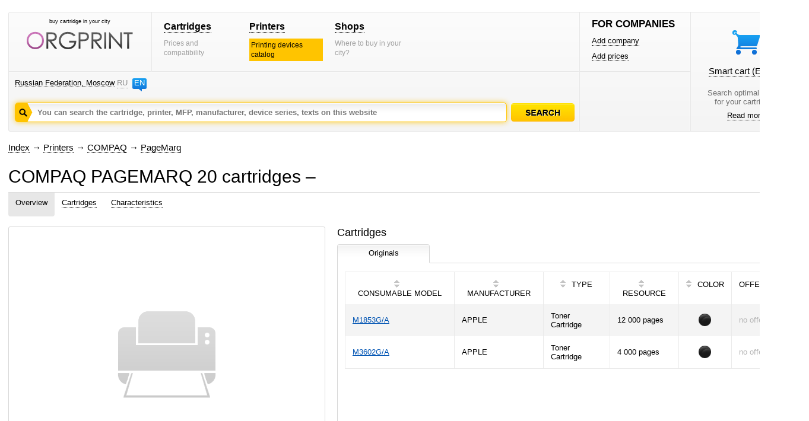

--- FILE ---
content_type: text/html; charset=windows-1251
request_url: https://www.orgprint.com/en/printers/COMPAQ/PageMarq/20-id13853
body_size: 4966
content:
<!DOCTYPE html PUBLIC "-//W3C//DTD XHTML 1.0 Strict//EN" "http://www.w3.org/TR/xhtml1/DTD/xhtml1-strict.dtd"><html xmlns="http://www.w3.org/1999/xhtml" xml:lang="en" lang="en"><head><title>COMPAQ PAGEMARQ 20 – cartridges – orgprint.com</title><META NAME="keywords" CONTENT="COMPAQ, PAGEMARQ 20,  "><META NAME="description" CONTENT="COMPAQ PAGEMARQ 20 – cartridges – orgprint.com"><link href="/css/global.css" rel="stylesheet" type="text/css"><script src="/js/global.js" type="text/javascript"></script>

<!-- Yandex.RTB -->
<script>window.yaContextCb=window.yaContextCb||[]</script>
<script src="https://yandex.ru/ads/system/context.js" async></script><link href="/css/device-page.css" rel="stylesheet" type="text/css">
<script src="/js/device-page.js" type="text/javascript"></script>
<script src="/js/basket.js" type="text/javascript"></script></head>
<body>
<div class="text main_information"><div class=text_content><div class=read><div class="text"></div></div></div></div>
<div class=other_info><div id="fader" class="hidden" onclick='fader_click();'></div><div id=chose_region_panel class=hidden></div><div id=feedback class=hidden></div><div id='basket_notification_window_id' class=hidden></div><div id="sceleton"><div id="insceleton"><div id="container"><div id="incontainer"><div class='yandex_advert_header'>
<!-- Yandex.RTB R-A-2164670-1 -->
<div id="yandex_rtb_R-A-2164670-1"></div>
<script>window.yaContextCb.push(()=>{
  Ya.Context.AdvManager.render({
    renderTo: 'yandex_rtb_R-A-2164670-1',
    blockId: 'R-A-2164670-1'
  })
})</script>
</div><div id="header" class=gradient><div class=a><div class=a1><div class=x1><div class="t"><div class="logoblock"><div class="p0 center"><p class=logo_title>buy cartridge in your city</p><a href='/en/' class=noborder><img src='/images/orgprintcom.png' alt='Buy printer cartridges. Consumables for printing.'></a></div></div></div></div><div class=x2><div class="t"><div class="menublock"><div class=p5><div><a href='/en/cartridges/'>Cartridges</a></div><span>Prices and compatibility</span></div><div class=p5><div><a href='/en/printers/'>Printers</a></div><span class=vagno>Printing devices catalog</span></div><div class=p5><div><a href='/en/shops/'>Shops</a></div><span>Where to buy in your city?</span></div></div></div></div></div><div class="geoblock"><div class=geoblock_inside><div class=geoblock_inside_inside><div class="nof ib"><a href='javascript://' title='Change region' onclick='show_geo_panel();'>Russian Federation, Moscow</a></div><div class="languages ib"><a href='/' class=unactive>RU</a><a href='#' title='English version'>EN</a></div></div></div><div class=geoblock_inside2><div class=geoblock_inside2_inside></div></div><div class=clear></div><div class=a2><div class="search_container"><div class="search_panel"><input type=hidden value='' id='default_id'><div class=spanel><input type=text value='' id=search_input_id onfocus="focusFields(this,'default_id');quicksearch();" onchange="if (doclose==0){quicksearch();};doclose=0;" onkeyup="quicksearch();" onblur="blurFields(this,'default_id');" placeholder='You can search the cartridge, printer, MFP, manufacturer, device series, texts on this website'><img src='/images/search_button_hover_en.png' class=hidden></div><div id=preview_uni class=hidden></div></div></div><div class=button><div class='search_caption search_unactive_en' onmouseover='this.className="search_caption search_hover_en";' onmouseout='this.className="search_caption search_unactive_en";' onclick='search_base();'></div></div><input type=hidden id=search_string_id value="/en/search/cartridges-and-printers/"></div></div></div><div class=b><div class=b1><div class="forcompaniesblock"><div class="title1">FOR COMPANIES</div><div class=p5><a href='/en/add-company/'>Add company</a></div><div class=p5><a href='/en/add-prices/'>Add prices</a></div></div><div class="loginblock "></div></div><div class=b2><div class="cleaverbasketblock basket" onmouseover='this.className="cleaverbasketblock basket_hover";' onmouseout='this.className="cleaverbasketblock basket";'><a class=basket_icon href='javascript://' onclick="window.location.replace(document.getElementById('go_basket_url').value);"></a><div class=basket_content><a href='javascript://' class=basketlink onclick="window.location.replace(document.getElementById('go_basket_url').value);">Smart cart <span id='basket_content_id'>(Empty)</span></a><p>Search optimal sellers<br>for your cartridges</p><a href='/en/what-is-the-smart-cart/'>Read more</a></div><img src='/images/basket_hover.png' class=hidden><input type=hidden value='/en/cart/' id='go_basket_url'></div></div></div></div>
<div id="content"><div class="bread-crumbs"><div><a href='/en/'>Index</a> <span>&#8594;</span> <a href='/en/printers/'>Printers</a> <span>&#8594;</span> <a href='/en/printers/COMPAQ/'>COMPAQ</a> <span>&#8594;</span> <a href='/en/printers/COMPAQ/PageMarq'>PageMarq</a></div></div><div class="content"><div class='h1'><h1>COMPAQ PAGEMARQ 20 cartridges –  </h1></div>
<div class=page_panel id=page_panel_id>
<a name='common'></a><div class=links id='links_panel'><div id='#' class='active'><a href='#common' onclick='s_a("#");' title='Information overview about COMPAQ PAGEMARQ 20'>Overview</a></div>
<div id='#cartridges'><a title='Cartridges for COMPAQ PAGEMARQ 20' href='#cartridges' onclick='s_a("#cartridges");'>Cartridges</a></div>
<div id='#characteristics'><a title='Specifications for   COMPAQ PAGEMARQ 20' href='#characteristics' onclick='s_a("#characteristics");'>Characteristics</a></div></div>
<div class=service></div>
</div>

<div class=global_content>

<div class=content_center2 id=content_center>
<div class=content_block2 id=content_block>

<div>
<div class="hidden" id='big_gallery_id'>
<div class=gallery_title><div>Photos of COMPAQ PAGEMARQ 20</div></div>

<div class=left_big_gallery>
<div class=viewcontainer>
<div id='big_view'>
<center><img src='/images/caps/cap_laser_printer.png' width='220' height='190' class='visible' align=absmiddle id='big_0'></center>
</div>
</div>
</div>

<div class=right_big_gallery>

</div>
</div>
<div id='gallery'>
<div class=viewcontainer>
<div id='bigview2'>
<center class=pointer><img src='/images/caps/cap_laser_printer.png' width='220' height='190' class='visible' align=absmiddle id='big0'></center>
</div>
</div>
<div class='clear'></div></div>
<div class='consumables_compatible_table'><div class=inside>
<div class="title_small bottom_spacer">Cartridges</div>
<div class=full>
<img src='/images/tap_hovered.gif' class=hidden>
<div class=table_header>
<div class=h31>
<div class="vt vt1"><div class='vtr active' onclick='selectthistap("b",1);' id=tap_b_1 onmouseover='showtapactive("b",1);' onmouseout='hidetapactive("b",1);'><div title='Originals' class=noselect>Originals</div></div></div><div class=hidden><div class="vt vt2"><div class='vtr unactive' onclick='selectthistap("b",2);' id=tap_b_2 onmouseover='showtapactive("b",2);' onmouseout='hidetapactive("b",2);'><div title='Analogues' class=noselect>Analogues</div></div></div></div><div class=hidden><div class="vt vt3"><div class='vtr unactive' onclick='selectthistap("b",3);' id=tap_b_3 onmouseover='showtapactive("b",3);' onmouseout='hidetapactive("b",3);'><div title='Accessories / Spare tools' class=noselect>Accessories / Spare tools</div></div></div></div>
<div class="vt vt0"></div>

</div>
<div class=h3>

<div class="vl vl1 no_border" id=tp_b_1></div><div class="vl vl2 is_border" id=tp_b_2><div id='tpc_b_2'></div></div><div class="vl vl3 is_border" id=tp_b_3><div id='tpc_b_3'></div></div><div class="vl vl4 is_border" id=tp_b_4><div id='tpc_b_4'></div></div><div class="vl vl0"></div></div></div><div class='table_content'>
<div id=content_page_b_1><div id=output_consumables1>
<div class=hidden>
<span id='table_now'>compatibility_device_page</span>
<span id='field_now'></span>
<span id='desc_now'>0</span>
<span id='pid_now'>13853</span>
</div>
<table class='standart_table' cellspacing="0" cellpadding="0">
<tr>

<th class='sortcell' onclick="sort_table('compatibility_device_page','model','0','13853');">
<div class=sort><div class=inside_sort><div class='up up0'></div><div class='down down0'></div></div></div><div class=table_head_title>
CONSUMABLE MODEL</div></th>

<th class='sortcell' onclick="sort_table('compatibility_device_page','brand','0','13853');">
<div class=sort><div class=inside_sort><div class='up up0'></div><div class='down down0'></div></div></div><div class=table_head_title>
MANUFACTURER</div></th>

<th class='sortcell' onclick="sort_table('compatibility_device_page','type','0','13853');">
<div class=sort><div class=inside_sort><div class='up up0'></div><div class='down down0'></div></div></div><div class=table_head_title>
TYPE</div></th>

<th class='sortcell' onclick="sort_table('compatibility_device_page','resource','0','13853');">
<div class=sort><div class=inside_sort><div class='up up0'></div><div class='down down0'></div></div></div><div class=table_head_title>
RESOURCE</div></th>

<th class='sortcell' onclick="sort_table('compatibility_device_page','color','0','13853');">
<div class=sort><div class=inside_sort><div class='up up0'></div><div class='down down0'></div></div></div><div class=table_head_title>
COLOR</div></th>

<th><div class=table_head_title>OFFERS</div></th>

<th></th>

</tr>

<tr class='greyline' onmouseover="hover_on_table_line(this);" onmouseout="hover_off_table_line(this,1);">
<td><a href='/en/cartridges/APPLE/M1853G-A-id17474' title='Toner Cartridge APPLE M1853G/A'>M1853G/A</a></td>
<td>APPLE</td>
<td>Toner Cartridge</td>
<td>12 000 pages</td>
<td align=center><img src='/images/colors/black.png' align=absmiddle title='' alt=''></td>
<td><div class="offers"><span class=grey>no offers</span></div></td>
<td></td>
</tr>

<tr onmouseover="hover_on_table_line(this);" onmouseout="hover_off_table_line(this,0);">
<td><a href='/en/cartridges/APPLE/M3602G-A-id3935' title='Toner Cartridge APPLE M3602G/A'>M3602G/A</a></td>
<td>APPLE</td>
<td>Toner Cartridge</td>
<td>4 000 pages</td>
<td align=center><img src='/images/colors/black.png' align=absmiddle title='' alt=''></td>
<td><div class="offers"><span class=grey>no offers</span></div></td>
<td></td>
</tr>
</table></div></div><div id=content_page_b_2 class=hidden><div id=output_consumables2>
<div class=hidden>
<span id='table_now'>compatibility_device_page</span>
<span id='field_now'></span>
<span id='desc_now'>0</span>
<span id='pid_now'>13853</span>
</div>
<table class='standart_table' cellspacing="0" cellpadding="0">
<tr>

<th class='sortcell' onclick="sort_table('compatibility_device_page','model','0','13853');">
<div class=sort><div class=inside_sort><div class='up up0'></div><div class='down down0'></div></div></div><div class=table_head_title>
CONSUMABLE MODEL</div></th>

<th class='sortcell' onclick="sort_table('compatibility_device_page','brand','0','13853');">
<div class=sort><div class=inside_sort><div class='up up0'></div><div class='down down0'></div></div></div><div class=table_head_title>
MANUFACTURER</div></th>

<th class='sortcell' onclick="sort_table('compatibility_device_page','type','0','13853');">
<div class=sort><div class=inside_sort><div class='up up0'></div><div class='down down0'></div></div></div><div class=table_head_title>
TYPE</div></th>

<th class='sortcell' onclick="sort_table('compatibility_device_page','resource','0','13853');">
<div class=sort><div class=inside_sort><div class='up up0'></div><div class='down down0'></div></div></div><div class=table_head_title>
RESOURCE</div></th>

<th class='sortcell' onclick="sort_table('compatibility_device_page','color','0','13853');">
<div class=sort><div class=inside_sort><div class='up up0'></div><div class='down down0'></div></div></div><div class=table_head_title>
COLOR</div></th>

<th><div class=table_head_title>OFFERS</div></th>

<th></th>

</tr>
</table></div></div><div id=content_page_b_3 class=hidden><div id=output_consumables3>
<div class=hidden>
<span id='table_now'>compatibility_device_page</span>
<span id='field_now'></span>
<span id='desc_now'>0</span>
<span id='pid_now'>13853</span>
</div>
<table class='standart_table' cellspacing="0" cellpadding="0">
<tr>

<th class='sortcell' onclick="sort_table('compatibility_device_page','model','0','13853');">
<div class=sort><div class=inside_sort><div class='up up0'></div><div class='down down0'></div></div></div><div class=table_head_title>
CONSUMABLE MODEL</div></th>

<th class='sortcell' onclick="sort_table('compatibility_device_page','brand','0','13853');">
<div class=sort><div class=inside_sort><div class='up up0'></div><div class='down down0'></div></div></div><div class=table_head_title>
MANUFACTURER</div></th>

<th class='sortcell' onclick="sort_table('compatibility_device_page','type','0','13853');">
<div class=sort><div class=inside_sort><div class='up up0'></div><div class='down down0'></div></div></div><div class=table_head_title>
TYPE</div></th>

<th class='sortcell' onclick="sort_table('compatibility_device_page','resource','0','13853');">
<div class=sort><div class=inside_sort><div class='up up0'></div><div class='down down0'></div></div></div><div class=table_head_title>
RESOURCE</div></th>

<th class='sortcell' onclick="sort_table('compatibility_device_page','color','0','13853');">
<div class=sort><div class=inside_sort><div class='up up0'></div><div class='down down0'></div></div></div><div class=table_head_title>
COLOR</div></th>

<th><div class=table_head_title>OFFERS</div></th>

<th></th>

</tr>
</table></div></div><div id=content_page_b_4 class=hidden><div id=output_consumables4></div></div>
</div>
</div>
</div></div>
<div id='info'></div>
<div class="clear vertical-spacer"></div>
<div class="clear"></div>
</div>
<a name='cartridges'></a><div class=clear><div class='page_title'>Cartridges</div>
<script>

function get_color_format_series(){
d=document;


if(d.getElementById('b_fsti_0').className=='title_r active'){origs='';}
if(d.getElementById('b_fsti_1').className=='title_r active'){origs=0;}
if(d.getElementById('b_fsti_2').className=='title_r active'){origs=1;}


if(d.getElementById('d_fsti_0').className=='title_r active'){resource='';}
if(d.getElementById('d_fsti_1').className=='title_r active'){resource='4000,0,0';}
if(d.getElementById('d_fsti_2').className=='title_r active'){resource='12000,0,0';}




if(d.getElementById('vk_1').className=='vk1a'){view=0;}
if(d.getElementById('vk_2').className=='vk2a'){view=1;}
}

</script>
<div id=filter_panel>

<div class='left'><div class=filter_selector onclick="select_filter('b','0','r');"><div class='title_r active' id=b_fsti_0><div>Original and analogous</div></div><div class='tri act' id=b_fstr_0></div></div><div class=filter_selector onclick="select_filter('b','1','r');"><div class='title_r' id=b_fsti_1><div>Original</div></div><div class='tri' id=b_fstr_1></div></div><div class=filter_selector onclick="select_filter('b','2','r');"><div class='title_r' id=b_fsti_2><div>Compatibles</div></div><div class='tri' id=b_fstr_2></div></div></div>

<div class=right></div>

<div class="clear spacer_filter"></div>

<div class=left></div>

<div class="clear spacer_filter"></div>

<div class=left><div class=filter_selector onclick="select_filter('d','0','r');"><div class='title_r active' id=d_fsti_0><div>All resources</div></div><div class='tri act' id=d_fstr_0></div></div><div class=filter_selector onclick="select_filter('d','1','r');"><div class='title_r' id=d_fsti_1><div>b/w 4000</div></div><div class='tri' id=d_fstr_1></div></div><div class=filter_selector onclick="select_filter('d','2','r');"><div class='title_r' id=d_fsti_2><div>b/w 12000</div></div><div class='tri' id=d_fstr_2></div></div></div>

<div class="clear"></div>

<div class=kind_of_view>
<img src='/images/view/view_by_images.png' class=hidden>
<img src='/images/view/view_by_images_active.png' class=hidden>
<div class='no_left_margin'>View:</div>
<div><span class='vk1a' onclick="select_view_kind(1);" id='vk_1'></span></div>
<div><span class='vk2' onclick="select_view_kind(2);" id='vk_2'></span></div>
</div>

</div>


<div class=clear></div>


<div id=result_panel>
<div id=output_consumables>
<div class=hidden>
<span id='table_now'>compatibility_device_page</span>
<span id='field_now'></span>
<span id='desc_now'>0</span>
<span id='pid_now'>13853</span>
</div>
<div class=standart_image_view><div class="block_image_view width50">
<div class=cons_cont>
<div class="container w34" onclick="window.location='/en/cartridges/APPLE/M1853G-A-id17474';">
<div class=image><img src='/images/caps/cap_laser_consumable.png' width='130' height='112'></div>
</div>

<div class=property2>
<div><a href='/en/cartridges/APPLE/M1853G-A-id17474' title='Toner Cartridge APPLE M1853G/A'>APPLE M1853G/A</a></div>
<div>Toner Cartridge</div>
<div><img src='/images/colors/black.png' align=absmiddle title='' alt=''> </div>
<div>
<div class=block_resource>
<div class="icon resource_pages"></div>
<div class=textr><div class=textrdiv>12 000 pages</div></div>
</div>
</div>
</div>

<div class=di2><img src='/images/tri.gif'></div>

<div class=text2>

<div><a href='/en/cartridges/APPLE/M1853G-A-id17474#analog-cartridges'>Analogues</a></div>
<div><div class="offers"><span class=grey>no offers</span></div></div>
<div><div class=hidden><input type=checkbox> Compare</div></div>

</div>
</div>
</div><div class="block_image_view width50">
<div class=cons_cont>
<div class="container w34" onclick="window.location='/en/cartridges/APPLE/M3602G-A-id3935';">
<div class=image><img src='/image/B/BmNR4yDNKM_preview_125_100.gif' width='125' height='90'></div>
</div>

<div class=property2>
<div><a href='/en/cartridges/APPLE/M3602G-A-id3935' title='Toner Cartridge APPLE M3602G/A'>APPLE M3602G/A</a></div>
<div>Toner Cartridge</div>
<div><img src='/images/colors/black.png' align=absmiddle title='' alt=''> </div>
<div>
<div class=block_resource>
<div class="icon resource_pages"></div>
<div class=textr><div class=textrdiv>4 000 pages</div></div>
</div>
</div>
</div>

<div class=di2><img src='/images/tri.gif'></div>

<div class=text2>

<div><a href='/en/cartridges/APPLE/M3602G-A-id3935#analog-cartridges'>Analogues</a></div>
<div><div class="offers"><span class=grey>no offers</span></div></div>
<div><div class=hidden><input type=checkbox> Compare</div></div>

</div>
</div>
</div><div class="block_image_view width50">
<div class=cons_cont>
<div class="container w34" onclick="window.location='/en/cartridges/DATAPRODUCTS/299275-502-id39613';">
<div class=image><img src='/image/e/eiri8eeJUN_557_preview_125_100.jpg' width='125' height='70'></div>
</div>

<div class=property2>
<div><a href='/en/cartridges/DATAPRODUCTS/299275-502-id39613' title='Toner Kit DATAPRODUCTS 299275-502'>DATAPRODUCTS 299275-502</a></div>
<div>Toner Kit</div>
<div><img src='/images/colors/black.png' align=absmiddle title='' alt=''> </div>
<div>
<div class=block_resource>
<div class="icon resource_pages"></div>
<div class=textr><div class=textrdiv>12 000 pages</div></div>
</div>
</div>
</div>

<div class=di2><img src='/images/tri.gif'></div>

<div class=text2>

<div><a href='/en/cartridges/DATAPRODUCTS/299275-502-id39613#analog-cartridges'>Analogues</a></div>
<div><div class="offers"><span class=grey>no offers</span></div></div>
<div><div class=hidden><input type=checkbox> Compare</div></div>

</div>
</div>
</div></div></div>
</div>

<div id=compare_panel></div>

<div class=clear></div><div id=di></div>

</div>
<a name='characteristics'></a><div class=clear><div class='page_title'>Characteristics</div>
<div class='block_har bspacer'>
<div class='icon'><img src='/images/tech/icon_device_common.png'></div>
<div class='description'>
<div class='title'>Common</div>
<div class=clear><div class=name><div>Manufacturer</div></div><div class=value><div>COMPAQ</div></div></div><div class=clear><div class=name><div>Model</div></div><div class=value><div>PageMarq 20</div></div></div>
</div>
</div>
<div class='block_har bspacer'>
<div class='icon'><img src='/images/tech/icon_device_printer.png'></div>
<div class='description'>
<div class='title'>Printer</div>

</div>
</div><div class='clear spacer_description'></div><div class='clear spacer_description'></div></div>
<a name='description'></a><div class=clear></div>

</div>
</div>
</div>
<div class=clear></div></div></div>
</div></div></div><div class="garant"></div></div></div><div class="footer_wraper"><div class="sceleton"><div class="insceleton"><div id="footer" class=gradient><div class=footer1><div class=social><a href='http://vk.com/oliverprint' class=social_vk target="_blank"></a><a href='http://www.facebook.com/pages/%D0%9E%D1%80%D0%B3%D0%BF%D1%80%D0%B8%D0%BD%D1%82/128428277342252' class=social_facebook target="_blank"></a><a href='https://twitter.com/ORGPRINT_COM' class=social_twitter target="_blank"></a><a href='https://plus.google.com/u/0/communities/108836831229547106273' class=social_google target="_blank"></a></div>
</div>
<div class=footer2>
<div class=platforms></div></div><div class="footer3 graylogo4en"><div class=footerlinks><div class=razdelitel-stolbik><a href='/en/about-project/'>About project</a></div><div class="razdelitel-stolbik footer-link-spacer"><a href='/en/statistic/'>Statistic</a></div><div class="razdelitel-stolbik footer-link-spacer"><a href='/en/cooperation/'>Cooperation</a></div><div class="razdelitel-stolbik footer-link-spacer"><a href='javascript://' onclick='feedback();'>Feedback</a></div><div class="footer-link-spacer"><a href='/en/legal-information/'>Legal information</a></div></div><div class=footer-text><p class=footer-title>Industry-specific information web-resource about consumables for printing.</p><p class=footer-copyright>© 2010-2026 orgprint.com. All right reserved. Automatic extraction of the information from a portal orgprint.com is forbidden.</p></div></div>
<script type="text/javascript">var _gaq = _gaq || [];_gaq.push(['_setAccount', 'UA-29517336-1']);_gaq.push(['_trackPageview']);(function() {var ga = document.createElement('script'); ga.type = 'text/javascript'; ga.async = true;ga.src = ('https:' == document.location.protocol ? 'https://ssl' : 'http://www') + '.google-analytics.com/ga.js';var s = document.getElementsByTagName('script')[0]; s.parentNode.insertBefore(ga, s);})();</script><div style="display:none;"><script type="text/javascript">(function(w, c) { (w[c] = w[c] || []).push(function() { try { w.yaCounter12872944 = new Ya.Metrika({id:12872944, enableAll: true, trackHash:true, webvisor:true}); } catch(e) { } }); })(window, "yandex_metrika_callbacks");</script></div><script src="//mc.yandex.ru/metrika/watch.js" type="text/javascript" defer="defer"></script><noscript><div><img src="//mc.yandex.ru/watch/12872944" style="position:absolute; left:-9999px;" alt="" /></div></noscript>
</div></div></div></div><div id=datainfo></div>
</body>
</html>

--- FILE ---
content_type: text/css
request_url: https://www.orgprint.com/css/device-page.css
body_size: 19014
content:
/* Контент */

.title_small{font-size:18px;}

.page_title{
font-size:20px;
margin-bottom:20px;
}

h2{
font-size:20px;
}

                             	
.content .h1{

}

.content .h1 h1{
margin-top:0;
margin-bottom:0;
padding-bottom:6px;
font-size:30px;
font-weight:normal !important;
}

.content .page_panel{
border-top:1px solid #DFDFDF;
height:57px;
}

/* Панель ссылок */

.links{position:relative;float:left;height:57px;}
.links_fixed{height:37px;display:block;visibility:visible;position: fixed;z-index:9999;
background-color:#FFFFFF;
border-bottom-right-radius:6px;-webkit-border-bottom-right-radius:6px;-moz-border-bottom-right-radius:6px;-khtml-border-bottom-right-radius:6px;
border-bottom-left-radius:6px;-webkit-border-bottom-left-radius:6px;-moz-border-bottom-left-radius:6px;-khtml-border-bottom-left-radius:6px;
box-shadow: 0 0 10px;
}

#links_panel div{
position:relative;float:left;
height:31px;
padding-top:9px;
padding-left:12px;
padding-right:12px;
}

#links_panel div.active{
background-color:#E7E7E7;
border-bottom-left-radius:4px;-webkit-border-bottom-left-radius:4px;-moz-border-bottom-left-radius:4px;-khtml-border-bottom-left-radius:4px;
border-bottom-right-radius:4px;-webkit-border-bottom-right-radius:4px;-moz-border-bottom-right-radius:4px;-khtml-border-bottom-right-radius:4px;
}

#links_panel div.active a{border:none !important;}
#links_panel div.active a:link{color:#000000;}
#links_panel div.active a:visited{color:#000000;}
#links_panel div.active a:hover{color:#000000;}
#links_panel div.active a:active{color:#000000;}

/* Сервисный блок */

.content .service{
position:relative;float:right;
height:57px;
}
.content .service .service_border{
width:577px;
height:30px;
border-left:1px solid #DFDFDF;
border-bottom:1px solid #DFDFDF;
border-right:1px solid #DFDFDF;
border-bottom-left-radius:4px;-webkit-border-bottom-left-radius:4px;-moz-border-bottom-left-radius:4px;-khtml-border-bottom-left-radius:4px;
border-bottom-right-radius:4px;-webkit-border-bottom-right-radius:4px;-moz-border-bottom-right-radius:4px;-khtml-border-bottom-right-radius:4px;
}

.content .service .service_link{
height:23px;
position:relative;float:left;
margin-top:4px;
margin-left:15px;
background-repeat:no-repeat;
background-position:left top;
}
.content .service .service_link a{margin-top:2px;}
.content .service .qr{background-image:URL(/images/panel_qrcode.png);padding-left:30px;}
.content .service .fv{background-image:URL(/images/panel_favourite.png);padding-left:30px;}
.content .service .sc{background-image:URL(/images/panel_social.png);padding-left:40px;}


/* Галерея */

#gallery{box-sizing:border-box;-moz-box-sizing: border-box;-webkit-box-sizing: border-box;position:relative;float:left;width:40%;height:441px;
border:1px solid #D7D7D7;border-radius:3px;-webkit-border-radius:3px;-moz-border-radius:3px;-khtml-border-radius:3px;
}
#gallery #bigview{height:300px;width:100%;display:table-cell;vertical-align:middle;}
#gallery #bigview2{height:430px;width:100%;display:table-cell;vertical-align:middle;}
#gallery #bigview img{float:center;}
#gallery .viewcontainer{display:table;width:100%;}

#gallery .tap{height:141px;width:29%;position:relative;float:left;}
#gallery .tapv{height:12px;width:100%;border-bottom:1px solid #D7D7D7;box-sizing:border-box;-moz-box-sizing: border-box;-webkit-box-sizing: border-box;}
#gallery .tapb{height:129px;width:100%;vertical-align:middle;position:relative;}
#gallery .scroll{width:6%;height:141px;position:relative;float:left;background-repeat:no-repeat;background-position:11px 43px;}
#gallery .scroll2{width:7%;height:141px;position:relative;float:left;background-repeat:no-repeat;background-position:9px 43px;}
#gallery .left_unactive{background-image:URL(/images/arrow_left.png);cursor:pointer;}
#gallery .right_unactive{background-image:URL(/images/arrow_right.png);cursor:pointer;}
#gallery .left_active{background-image:URL(/images/arrow_left_active.png);cursor:pointer;}
#gallery .right_active{background-image:URL(/images/arrow_right_active.png);cursor:pointer;}
#gallery .tapb img{position:absolute;margin:auto;top:0;bottom:0;left:0;right:0;cursor:pointer;}
#gallery .image_hovered{background-image:URL(/images/active_photo_cursor.gif);background-repeat:no-repeat;background-position:bottom center;border-bottom:none !important;}


/* Общий плавающий блок */

.global_content{width: 100%;float: right;}
.content_center{width: 100%;float: left;margin-right: -232px;min-height:600px;}

.content_center2{width: 100%;}
.content_block2{box-sizing:border-box;-moz-box-sizing: border-box;-webkit-box-sizing: border-box;}

.content_block{margin-right: 232px;box-sizing:border-box;-moz-box-sizing: border-box;-webkit-box-sizing: border-box;}
#common_block{width: 232px;float: right;}
.common_block{display:block;visibility:visible;}

.common_block_fixed{display:block;visibility:visible;position: fixed;}


.inside_common_block{position:relative;float:right;
width:202px;height:600px;
margin-top:20px;
box-sizing:border-box;-moz-box-sizing: border-box;-webkit-box-sizing: border-box;
border:1px solid #D7D7D7;
border-radius:3px;-webkit-border-radius:3px;-moz-border-radius:3px;-khtml-border-radius:3px;
}
.shadow_block{position:relative;float:left;
height:600px;width:30px;
background-image:URL(/images/common_block_shadow.png);background-repeat:no-repeat;background-position:center right;
}

.inside_common_block .image{
box-sizing:border-box;-moz-box-sizing: border-box;-webkit-box-sizing: border-box;
border:1px solid #D7D7D7;
border-radius:3px;-webkit-border-radius:3px;-moz-border-radius:3px;-khtml-border-radius:3px;
width:170px;height:146px;
margin-top:15px;
margin-left:15px;
position: relative;
vertical-align: middle;
}

.inside_common_block .image img{position:absolute;margin:auto;top:0;bottom:0;left:0;right:0;}

.inside_common_block .info{
width:170px;
margin-top:15px;
margin-left:15px;
}

.inside_common_block .info .info_title{
font-size:18px;
margin-bottom:10px;
}

.inside_common_block .info .info_description{
font-size:10px;
line-height:16px;
}




/* Блок характеристик */

.block_har{
position:relative;
float:left;
width:100%;
}

.bspacer{margin-bottom:30px;}

.block_har .title{font-weight:bold;font-size:14px;}

.spacer_description{height:40px;}

.block_har .icon{position:relative;float:left;width:15%;}
.block_har .description{position:relative;float:left;font-size:13px;width:85%;}

.block_har .description .name{width:50%;position:relative;float:left;margin-top:15px;
background-image: URL(/images/linebg.gif);
background-repeat: repeat-x;
background-position: 0 13px;
}

.block_har .description .name div{padding-right:5px;background-color:#FFFFFF;display:inline;}

.block_har .description .value{width:50%;position:relative;float:left;margin-top:15px;}
.block_har .description .value div{margin-left:5px;display:inline;}

.block_har .description .namevalue{margin-top:15px;}

.tech_title{clear:both;}
.tech_title div{padding-top:15px;font-size:13px;font-weight:bold;}


/* Блок свойств */

.propety_blocks{margin-left:auto;margin-right:auto;width:170px;margin-top:20px;}
.block_property{
background: -moz-linear-gradient(#FDFDFD, #EFEFEF);
background: -ms-linear-gradient(#FDFDFD, #EFEFEF);
background: -webkit-gradient(linear, left top, left bottom, color-stop(0%, #FDFDFD), color-stop(100%, #EFEFEF));
background: -webkit-linear-gradient(#FDFDFD, #EFEFEF);
background: -o-linear-gradient(#FDFDFD, #EFEFEF);
filter: progid:DXImageTransform.Microsoft.gradient(startColorstr='#FDFDFD', endColorstr='#EFEFEF');
-ms-filter: "progid:DXImageTransform.Microsoft.gradient(startColorstr='#FDFDFD', endColorstr='#EFEFEF')";
background: linear-gradient(#FDFDFD, #EFEFEF);

width:170px;
height:49px;
border:1px solid #D7D7D7;
border-radius:3px;-webkit-border-radius:3px;-moz-border-radius:3px;-khtml-border-radius:3px;

}
.icon{background-repeat:no-repeat;background-position:center center;}



/* Блок цвета */

.block_titles{font-size:11px;font-weight:bold;margin-bottom:4px;margin-top:12px;}
.block_color .icon{height:49px;width:48px;position:relative;float:left;}
.block_color .icon img{position:absolute;margin:auto;left:0;right:0;top:0;bottom:0;}
.block_color .text{clear:none !important;padding-top:0 !important;height:49px;width:122px;position:relative;float:left;display:table;background-image:URL(/images/blocks/block_liner.png);background-repeat:no-repeat;}
.block_color .text div{display:table-cell;vertical-align: middle;text-align:center;}


.block_format .text{clear:none !important;padding-top:0 !important;height:49px;width:170px;position:relative;float:left;display:table;}
.block_format .text div{display:table-cell;vertical-align: middle;text-align:center;font-size:21px;}


/* Фильтры */

.filter_selector{height:67px;display:inline-block;cursor:pointer;position:relative;float:left;
box-sizing:border-box;-moz-box-sizing: border-box;-webkit-box-sizing: border-box;
}
.filter_selector .title_l{height:49px;
border-radius:3px;-webkit-border-radius:3px;-moz-border-radius:3px;-khtml-border-radius:3px;
background-color:#FBFBFB;color:#000000;
border:1px solid #D7D7D7;
margin-left:7px;
}
.filter_selector .title_r{height:49px;
border-radius:3px;-webkit-border-radius:3px;-moz-border-radius:3px;-khtml-border-radius:3px;
background-color:#FBFBFB;color:#000000;
border:1px solid #D7D7D7;
margin-right:7px;
}

.filter_selector .active{background-color:#B13496 !important;color:#FFFFFF !important;border:none !important;}
.filter_selector .title_l div{margin-left:25px;margin-right:25px;padding-top:17px;height:18px;font-size:15px;}
.filter_selector .title_r div{margin-left:25px;margin-right:25px;padding-top:17px;height:18px;font-size:15px;}
.filter_selector .tri{height:8px;margin-right:7px;}
.filter_selector .act{background-image:URL(/images/filter_selector_active.gif);background-repeat:no-repeat;background-position:center top;}

/* Фильтры серий */

.series_filter{margin-top:15px;height:25px;font-size:15px;}
.series_filter div{position:releative;float:left;padding-left:10px;padding-right:10px;}
.series_filter div span{padding-top:4px;display:inline-block;}

.series_filter div.active{cursor:pointer;}

.series_filter div.noactive span{border-bottom:1px dotted;cursor:pointer;}

.series_filter div.active{background-color:#B13496;height:25px;color:#FFFFFF;
border-radius:3px;-webkit-border-radius:3px;-moz-border-radius:3px;-khtml-border-radius:3px;
}

/* Вид отображения данных */

.kind_of_view{margin-top:16px;font-size:15px;}
.kind_of_view div{position:relative;float:left;margin-left:11px;}
.kind_of_view span{display:block;width:21px;height:21px;cursor:pointer;}
.vk1{background-image:URL(/images/view/view_by_images.png);}
.vk2{background-image:URL(/images/view/view_by_table.png);}
.vk1a{background-image:URL(/images/view/view_by_images_active.png);}
.vk2a{background-image:URL(/images/view/view_by_table_active.png);}



#output_consumables{padding-top:20px;clear:both;}
#filter_panel{}
#result_panel{float:left;position:relative;width:100%;}
#compare_panel{float:right;position:relative;}
.spacer_filter{height:20px;}



.cons_cont{height:147px;margin-bottom:30px;}
.w34{position:relative;float:left;width:34%;height:147px;}
.property2{position:relative;float:left;width:38%;margin-left:2%;height:147px;}
.di2{position:relative;float:left;width:2%;height:147px;border-left:1px #DFDFDF solid;}
.di2 img{margin-top:68px;margin-left:-1px;}
.text2{position:relative;float:left;width:23%;height:147px;}



.property2 div{margin-bottom:15px;}
.text2 div{margin-bottom:15px;}



.block_image_view a{text-decoration:underline !important;border-bottom:none !important;}
.block_image_view a:link{color:#0054B3;}
.block_image_view a:visited{color:#0054B3;}
.block_image_view a:hover{color:#0054B3;}
.block_image_view a:active{color:#0054B3;}

.standart_image_view .container .image{height:147px !important;}




/* Блок ресурса */

.block_resource .icon{height:35px;width:24px;position:relative;float:left;}
.block_resource .textr{height:35px;width:122px;position:relative;float:left;display:table;}
.block_resource .textrdiv{display:table-cell;vertical-align: middle;}


.resource_pages{background-image:URL(/images/blocks/block_icon_resource_pages.png);}
.resource_symbols{background-image:URL(/images/blocks/block_icon_resource_symbols.png);}
.resource_hours{background-image:URL(/images/blocks/block_icon_resource_hours.png);}
.resource_mm{background-image:URL(/images/blocks/block_icon_resource_mm.png);}
.resource_staples{background-image:URL(/images/blocks/block_icon_resource_staples.png);}
.resource_mm2{background-image:URL(/images/blocks/block_icon_resource_mm2.png);}
.resource_photos{background-image:URL(/images/blocks/block_icon_resource_photos.png);}



.consumables_compatible_table{width:60%;position:relative;float:right;}
.consumables_compatible_table .inside{margin-left:20px;}

.consumables_compatible_table .table_header{height:34px;width:100%;}
.consumables_compatible_table .table_header .h31{height:31px;}
.consumables_compatible_table .table_header .h3{height:3px;}

.consumables_compatible_table .table_header .vt{position:relative;float:left;height:31px;box-sizing:border-box;-moz-box-sizing: border-box;-webkit-box-sizing: border-box;text-align:center;}
.consumables_compatible_table .table_header .vtr{height:31px;
border-top-left-radius:4px;-webkit-border-top-left-radius:4px;-moz-border-top-left-radius:4px;-khtml-border-top-left-radius:4px;
border-top-right-radius:4px;-webkit-border-top-right-radius:4px;-moz-border-top-right-radius:4px;-khtml-border-top-right-radius:4px;
margin-left:3px;cursor:pointer;
}
.consumables_compatible_table .table_header .vtr div{padding-top:7px;}
.consumables_compatible_table .table_header .vt0{width:28%;}
.consumables_compatible_table .table_header .vt0 a{padding-top:7px;}
.consumables_compatible_table .table_header .vt1{width:20%;}
.consumables_compatible_table .table_header .vt1 .vtr{margin-left:0 !important;}
.consumables_compatible_table .table_header .vt2{width:20%;}
.consumables_compatible_table .table_header .vt3{width:15%;}
.consumables_compatible_table .table_header .vt4{width:17%;}

.consumables_compatible_table .table_header .active{border-left:1px solid #D7D7D7;border-right:1px solid #D7D7D7;
background-image:URL(/images/tap_active.gif);
color:#000000;
}
.consumables_compatible_table .table_header .hovered{border-left:1px solid #A13A8B;border-right:1px solid #A13A8B;
background-image:URL(/images/tap_hovered.gif);
color:#FFFFFF;
}
.consumables_compatible_table .table_header .unactive{border-left:1px solid #1778D3;border-right:1px solid #1778D3;
background-image:URL(/images/tap_unactive.gif);
color:#FFFFFF;
}

.consumables_compatible_table .table_header .vl{position:relative;float:left;height:3px;box-sizing:border-box;-moz-box-sizing: border-box;-webkit-box-sizing: border-box;}
.consumables_compatible_table .table_header .vl0{width:4%;
border-top:1px #D7D7D7 solid;
border-right:1px #D7D7D7 solid;
border-top-right-radius:4px;-webkit-border-top-right-radius:4px;-moz-border-top-right-radius:4px;-khtml-border-top-right-radius:4px;
}
.consumables_compatible_table .table_header .vl1{width:20%;border-left:1px #D7D7D7 solid !important;}
.consumables_compatible_table .table_header .vl2{width:24%;}
.consumables_compatible_table .table_header .vl3{width:24%;}
.consumables_compatible_table .table_header .vl4{width:28%;}




.consumables_compatible_table .table_header .vt0{width:4% !important;}
.consumables_compatible_table .table_header .vt1{width:20% !important;}
.consumables_compatible_table .table_header .vt2{width:24% !important;}
.consumables_compatible_table .table_header .vt3{width:24% !important;}
.consumables_compatible_table .table_header .vt4{width:28% !important;}

.consumables_compatible_table .table_header .is_border{border-top:1px solid #D7D7D7;}
.consumables_compatible_table .table_header .no_border{border:none;}
.consumables_compatible_table .table_header .corner{height:3px;border-top:1px solid #D7D7D7;width:3px;}


.consumables_compatible_table .table_content{
border-bottom:1px solid #D7D7D7;
border-left:1px solid #D7D7D7;
border-right:1px solid #D7D7D7;
padding:12px;
border-bottom-left-radius:4px;-webkit-border-bottom-left-radius:4px;-moz-border-bottom-left-radius:4px;-khtml-border-bottom-left-radius:4px;
border-bottom-right-radius:4px;-webkit-border-bottom-right-radius:4px;-moz-border-bottom-right-radius:4px;-khtml-border-bottom-right-radius:4px;
min-height:352px;
}

.bottom_spacer{height:30px;}
.top_spacer{margin-top:20px;}

.paper_icon{margin-right:10px;}


.big_gallery{
position:absolute;
z-index:99999;
background-color:#FFFFFF;
width:995px;height:607px;
border-radius: 5px;-webkit-border-radius: 5px;-moz-border-radius: 5px;-khtml-border-radius: 5px;
}

.gallery_title{height:44px;color:#000000;font-size:16px;background-color:#F1F1F1;text-align:center;
border-top-left-radius: 5px;-webkit-border-top-left-radius: 5px;-moz-border-top-left-radius: 5px;-khtml-border-top-left-radius: 5px;
border-top-right-radius: 5px;-webkit-border-top-right-radius: 5px;-moz-border-top-right-radius: 5px;-khtml-border-top-right-radius: 5px;
}
.gallery_title div{padding-top:12px;font-weight:bold;}

.left_big_gallery{
position:relative;
float:left;
width:75%;
height:563px;
}
.right_big_gallery{
position:relative;
float:left;
width:24%;
height:543px;
overflow-y:scroll;
overflow-x:hidden;
}

.big_gallery #big_view{height:563px;width:100%;display:table-cell;vertical-align:middle;}
.big_gallery #big_view img{float:center;}
.big_gallery .viewcontainer{display:table;width:100%;}

.big_gallery .tap{margin-top:15px;margin-bottom:15px;}

.properties_block{width:100%;margin-bottom:40px;}

.short_properties_block{
position:relative;float:left;width:33%;
}


.short_properties_block .name{width:50%;position:relative;float:left;margin-top:15px;
background-image: URL(/images/linebg.gif);
background-repeat: repeat-x;
background-position: 0 13px;
}
.short_properties_block .name div{padding-right:5px;background-color:#FFFFFF;display:inline;}
.short_properties_block .value{width:50%;position:relative;float:left;margin-top:15px;}
.short_properties_block .value div{margin-left:5px;display:inline;}
.short_properties_block .namevalue{margin-top:15px;}

.short_properties_block .subtitle{font-style:italic;height:20px;}
.short_properties_block .topsubtitle{margin-top:20px;}

.show_all{margin-top:15px;}

/*.offers{position:relative;float:left;width:100%;}
.offers2{margin-top:-19px !important;}
.offers3{margin-top:45px !important;}*/
.basket_top{margin-top:15px;}

.topi{margin-top:20px;}



--- FILE ---
content_type: application/javascript
request_url: https://www.orgprint.com/js/device-page.js
body_size: 8160
content:
var viewdataloadflag=0;

function s_a(objid){
d=document;
var dvs=document.getElementById('links_panel').getElementsByTagName('div');
for (var i=0;i<dvs.length;i++){
if (typeof (d.getElementById(dvs[i].id))!=undefined){
d.getElementById(dvs[i].id).className='';
}
}
d.getElementById(objid).className='active';
}




function check_page(page){
//alert(1);
pagehash=window.location.hash;
if (pagehash==''){pagehash='#';}
//alert(pagehash+" <> "+page);
if (pagehash!=page){return;}
d=document;

if (page=='#'){
d.getElementById('content_center').className='content_center2';
d.getElementById('content_block').className='content_block2';
}else{
d.getElementById('content_center').className='content_center';
d.getElementById('content_block').className='content_block';
}

d.getElementById(page).className='active';
d.getElementById('page'+page).className='visible';
}


window.onscroll = function(){
d=document;

left2=d.getElementById('links_panel').offsetLeft;

var src=0;
if (d.documentElement.scrollTop>0){src=d.documentElement.scrollTop;}
if (d.body.scrollTop>0){src=d.body.scrollTop;}


if (d.getElementById('links_panel').className=='links'){

if (src>d.getElementById('links_panel').offsetTop){
topdefault2=d.getElementById('links_panel').offsetTop;
d.getElementById('links_panel').style.left=left2+'px';
d.getElementById('links_panel').style.top=0;
d.getElementById('links_panel').className='links_fixed';
}
}

if (d.getElementById('links_panel').className=='links_fixed'){
if (src<topdefault2){
d.getElementById('links_panel').className='links';
d.getElementById('links_panel').style.left=0;
}
}


}



function change_big_image(newimage,amax){
d=document;
for(j=0;j<amax;j++){
d.getElementById('big'+j).className='ihidden';
d.getElementById('v'+j).className='tapv';
}
d.getElementById('big'+newimage).className='ivisible';
d.getElementById('v'+newimage).className='tapv image_hovered';
}

function change_big_image2(newimage,amax){
d=document;
for(j=0;j<amax;j++){
d.getElementById('big_'+j).className='ihidden';
d.getElementById('bigv'+j).className='tapv';
}
d.getElementById('big_'+newimage).className='ivisible';
d.getElementById('bigv'+newimage).className='tapv image_hovered';
}

// ФИЛЬТРЫ
var kind='';
var origs='';
var color='';
var resource='';
var packs='';
var view=0;

var sortis2=1;
function sort_table2(table,field,desc,pid){
//sortis2=1;
//document.getElementById('output_devices_frame').src='/cgi-bin/request.cgi?table='+table+'&orderby='+field+'&desc='+desc+'&pid='+pid+'
//&format='+format+'&series='+series+'&color='+color+'&view='+view;
//alert(sortis2);
viewdataload();
document.getElementById('output_consumables_frame2').src='/cgi-bin/request.cgi?table='+table+'&orderby='+field+'&desc='+desc+'&pid='+pid+'&origs='+origs+'&packs='+packs+'&kind='+kind+'&resource='+resource+'&color='+color+'&view='+view+'&dtype=';
}

var sortis=0;
var dtype=1;

function sort_table(table,field,desc,pid){
sortis=1;
//document.getElementById('output_devices_frame').src='/cgi-bin/request.cgi?table='+table+'&orderby='+field+'&desc='+desc+'&pid='+pid+'
//&format='+format+'&series='+series+'&color='+color+'&view='+view;
view=1;
if (dtype==1){kind=0;origs=0;}
if (dtype==2){kind=0;origs=1;}
if (dtype==3){kind=1;}
if (dtype==4){kind=2;}

viewdataload();
document.getElementById('output_consumables_frame').src='/cgi-bin/request.cgi?table='+table+'&orderby='+field+'&desc='+desc+'&pid='+pid+'&origs='+origs+'&packs='+packs+'&kind='+kind+'&resource='+resource+'&color='+color+'&view='+view+'&dtype=1';
}


function select_filter(group,num,r){
d=document;
for(j=0;j<20;j++){
if(d.getElementById(group+'_fsti_'+j)!=null){
d.getElementById(group+'_fsti_'+j).className='title_'+r;
d.getElementById(group+'_fstr_'+j).className='tri';
}
}

d.getElementById(group+'_fsti_'+num).className='title_'+r+' active';
d.getElementById(group+'_fstr_'+num).className='tri act';

get_color_format_series();
refresh_table();

}


function select_filter_string(group,num,ser){
d=document;
for(j=0;j<20;j++){
if(d.getElementById(group+'_ser_'+j)!=null){
d.getElementById(group+'_ser_'+j).className='noactive';
}
}

d.getElementById(group+'_ser_'+num).className='active';

series=ser;

get_color_format_series();
refresh_table();

}


function select_view_kind(num){
d=document;
d.getElementById('vk_1').className='vk1';
d.getElementById('vk_2').className='vk2';
d.getElementById('vk_'+num).className='vk'+num+'a';

get_color_format_series();
refresh_table();

}




function refresh_table(){
d=document;
sortis2=1;
var table_now=d.getElementById('table_now').innerHTML;
var field_now=d.getElementById('field_now').innerHTML;
var desc_now=d.getElementById('desc_now').innerHTML;
var pid_now=d.getElementById('pid_now').innerHTML;
viewdataload();
d.getElementById('output_consumables_frame2').src='/cgi-bin/request.cgi?table='+table_now+'&orderby='+field_now+'&desc='+desc_now+'&pid='+pid_now+'&origs='+origs+'&packs='+packs+'&kind='+kind+'&resource='+resource+'&color='+color+'&nodesc=1&view='+view;
}


function hover_on_table_line(obj){
obj.className='yellowline';
}

function hover_off_table_line(obj,mem){
if (mem==1){obj.className='greyline';}else{obj.className='';}
}


function do_scroll(where,amax){
d=document;
if (typeof start == "undefined") {start=0;}
if (where=='left'){
if (start>0){
start=start-1;view_from_start(amax);
}
}
if (where=='right'){
if (start<(amax-3)){
start=start+1;view_from_start(amax);
}
}

if (start==0){d.getElementById('left_cursor_gallery').className='scroll';}else{d.getElementById('left_cursor_gallery').className='scroll left_unactive';}
if (start==amax-3){d.getElementById('right_cursor_gallery').className='scroll';}else{d.getElementById('right_cursor_gallery').className='scroll2 right_unactive';}

}

function view_from_start(amax){
for (j=0;j<amax;j++){
if (j<start || j>=(start+3)){d.getElementById('small'+j).className='tap ihidden';}else{d.getElementById('small'+j).className='tap ivisible';}

}


}


function selectthistap(g,i){
dtype=i;
d=document;
for(j=1;j<=3;j++){
d.getElementById('tap_'+g+'_'+j).className='vtr unactive';
d.getElementById('tp_'+g+'_'+j).className='vl vl'+j+' is_border';
d.getElementById('content_page_'+g+'_'+j).className='hidden';
if (j>1){d.getElementById('tpc_'+g+'_'+j).className='';}
}
d.getElementById('tap_'+g+'_'+i).className='vtr active';
d.getElementById('tp_'+g+'_'+i).className='vl vl'+i+' no_border';
d.getElementById('content_page_'+g+'_'+i).className='';
if (i>1){d.getElementById('tpc_'+g+'_'+i).className='corner';}

}


function hidetapactive(g,i){
d=document;
if (d.getElementById('tap_'+g+'_'+i).className!='vtr active'){
d.getElementById('tap_'+g+'_'+i).className="vtr unactive";
}
}

function showtapactive(g,i){
d=document;
if (d.getElementById('tap_'+g+'_'+i).className!='vtr active'){
d.getElementById('tap_'+g+'_'+i).className="vtr hovered";
}
}

function show_gallery(){
show_fader();
d=document;
id2close='big_gallery_id';
class2close='hidden';
d.getElementById('big_gallery_id').className='big_gallery';
d.getElementById("big_gallery_id").style.left=Math.round((document.body.clientWidth-d.getElementById("big_gallery_id").clientWidth)/2)+'px';
ch=getClientHeight();
d.getElementById("big_gallery_id").style.top=Math.round(document.body.scrollTop+(ch-d.getElementById("big_gallery_id").clientHeight)/2)+'px';
}

function hide_gallery(){
d=document;
d.getElementById('big_gallery_id').className='hidden';
}


function viewdataload(){
if (viewdataloadflag>0){return;}
viewdataloadflag=1;
document.getElementById('di').innerHTML="<iframe id='output_consumables_frame' class=hidden onload=\"if (sortis==1){copycontent('output_consumables_frame','output_consumables'+dtype);}\"></iframe>";
document.getElementById('di').innerHTML+="<iframe id='output_consumables_frame2' class=hidden onload=\"if (sortis2==1){copycontent('output_consumables_frame2','output_consumables');}\"></iframe>";
}




